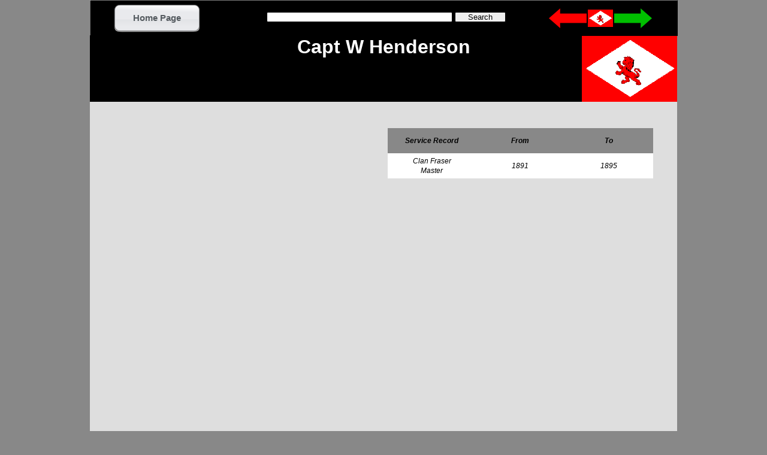

--- FILE ---
content_type: text/html
request_url: https://bandcstaffregister.com/page7029.html
body_size: 1898
content:
<!DOCTYPE html>
<html lang="en-gb">
  <head>
    <meta charset="UTF-8">
    <title>W Henderson</title>
    <meta name="generator" content="Serif WebPlus X7">
    <meta name="viewport" content="width=980">
    <meta http-equiv="Content-Language" content="en-gb">
    <meta name="keywords" content="Union Castle, Clan Line, Saint Line, Bowaters, Houston Line, Scottish Shire Line, Safmarine, Hector Whaling, Bullard King, King Line, Scottish Tankers, Union Line, Castle Line, Cayzer, Donald Currie, Mail Ships">
    <meta name="description" content="A Record of The British &amp; Commonwealth Shipping Company. The Companies, the ships and the people that manned them.">
    <meta name="robots" content="index,follow">
    <link rel="stylesheet" type="text/css" href="wpscripts/wpstyles.css">
    <style type="text/css">
      .OBJ-1 { border-collapse:collapse;border:none; }
      .TC-1 { vertical-align:middle;background-color:#888888;padding:1px;border:none; }
      .C-1 { line-height:16.43px;font-family:"Arial", sans-serif;font-style:italic;font-weight:700;color:#000000;background-color:transparent;text-decoration:none;font-variant:normal;font-size:12.0px;vertical-align:0; }
      .TC-2 { vertical-align:middle;background-color:#ffffff;padding:1px;border:none; }
      .C-2 { line-height:16.90px;font-family:"Arial", sans-serif;font-style:italic;font-weight:normal;color:#000000;background-color:transparent;text-decoration:none;font-variant:normal;font-size:12.0px;vertical-align:0; }
      .C-3 { line-height:39.00px;font-family:"Tahoma", sans-serif;font-style:normal;font-weight:700;color:#ffffff;background-color:transparent;text-decoration:none;font-variant:normal;font-size:32.0px;vertical-align:0; }
      .OBJ-2 { background:#000000; }
      .OBJ-3,.OBJ-3:link,.OBJ-3:visited { background-image:url('wpimages/wp0539a045_06.png');background-repeat:no-repeat;background-position:0px 0px;text-decoration:none;display:block;position:absolute; }
      .OBJ-3:hover { background-position:0px -94px; }
      .OBJ-3:active,a:link.OBJ-3.Activated,a:link.OBJ-3.Down,a:visited.OBJ-3.Activated,a:visited.OBJ-3.Down,.OBJ-3.Activated,.OBJ-3.Down { background-position:0px -47px; }
      .OBJ-3.Disabled,a:link.OBJ-3.Disabled,a:visited.OBJ-3.Disabled,a:hover.OBJ-3.Disabled,a:active.OBJ-3.Disabled { background-position:0px -141px; }
      .OBJ-3:focus { outline-style:none; }
      button.OBJ-3 { background-color:transparent;border:none 0px;padding:0;display:inline-block;cursor:pointer; }
      button.OBJ-3:disabled { pointer-events:none; }
      .OBJ-3.Inline { display:inline-block;position:relative;line-height:normal; }
      .OBJ-3 span,.OBJ-3:link span,.OBJ-3:visited span { color:#555b60;font-family:Arial,sans-serif;font-weight:bold;text-decoration:none;text-align:center;text-transform:capitalize;font-style:normal;left:15px;top:14px;width:113px;height:20px;font-size:15px;display:block;position:absolute;cursor:pointer; }
      .OBJ-3:active span,a:link.OBJ-3.Activated span,a:link.OBJ-3.Down span,a:visited.OBJ-3.Activated span,a:visited.OBJ-3.Down span,.OBJ-3.Activated span,.OBJ-3.Down span { left:16px; }
      .OBJ-4 { background:transparent url('wpimages/wpb3d5b50a.png') no-repeat left top; }
    </style>
    <script type="text/javascript" src="wpscripts/jquery.js"></script>
    <script type="text/javascript">
      $(document).ready(function() {
      $("a.ActiveButton").bind({ mousedown:function(){if ( $(this).attr('disabled') === undefined ) $(this).addClass('Activated');}, mouseleave:function(){ if ( $(this).attr('disabled') === undefined ) $(this).removeClass('Activated');}, mouseup:function(){ if ( $(this).attr('disabled') === undefined ) $(this).removeClass('Activated');}});
      });
    </script>
    <link rel="icon" href="favicon.ico" type="image/x-icon">
    <link rel="shortcut icon" href="favicon.ico" type="image/x-icon">
    <script type="text/javascript">

  var _gaq = _gaq || [];
  _gaq.push(['_setAccount', 'UA-40327227-1']);
  _gaq.push(['_trackPageview']);

  (function() {
    var ga = document.createElement('script'); ga.type = 'text/javascript'; ga.async = true;
    ga.src = ('https:' == document.location.protocol ? 'https://ssl' : 'http://www') + '.google-analytics.com/ga.js';
    var s = document.getElementsByTagName('script')[0]; s.parentNode.insertBefore(ga, s);
  })();

</script>
  </head>
  <body style="height:1000px;background:#888888;">
    <div id="divMain" style="background:#dedede;margin-left:auto;margin-right:auto;position:relative;width:980px;height:1000px;">
      <table border="1" class="OBJ-1" style="position:absolute;left:497px;top:214px;width:443px;height:83px;">
        <col style="width:148px;">
        <col style="width:148px;">
        <col style="width:148px;">
        <tr style="height:42px;">
          <td class="TC-1">
            <p class="Table-Body2"><span class="C-1">Service Record</span></p>
          </td>
          <td class="TC-1">
            <p class="Table-Body2"><span class="C-1">From</span></p>
          </td>
          <td class="TC-1">
            <p class="Table-Body2"><span class="C-1">To</span></p>
          </td>
        </tr>
        <tr style="height:42px;">
          <td class="TC-2">
            <p class="Table-Body"><span class="C-2">Clan Fraser</span></p>
            <p class="Table-Body"><span class="C-2">Master</span></p>
          </td>
          <td class="TC-2">
            <p class="Table-Body"><span class="C-2">1891</span></p>
          </td>
          <td class="TC-2">
            <p class="Table-Body"><span class="C-2">1895</span></p>
          </td>
        </tr>
      </table>
      <div class="OBJ-2" style="position:absolute;left:0px;top:59px;width:980px;height:111px;overflow:hidden;">
        <p class="Normal"><span class="C-3">Capt W Henderson</span></p>
      </div>
      <a href="page4939.html">
        <img alt="Clan Line Home Page" title="Clan Line Home Page" src="wpimages/wp51e10d43_06.png" style="position:absolute;left:821px;top:60px;width:159px;height:110px;">
      </a>
      <div class="OBJ-4" style="position:fixed;left:50%;margin-left:-490px;top:0px;width:981px;height:60px;">
        <map id="map1" name="map1"><area shape="poly" coords="19,25,63,25,63,9,19,9,19,0,0,17,19,33" href="page7000.html" alt="" title="Previous Page"></map>
        <img alt="Previous Page" usemap="#map1" src="wpimages/wpff13add9_06.png" style="position:absolute;left:766px;top:14px;width:63px;height:33px;">
        <map id="map2" name="map2"><area shape="poly" coords="63,17,44,0,44,9,0,9,0,25,44,25,44,33" href="page5339.html" alt="" title="Next Page"></map>
        <img alt="Next Page" usemap="#map2" src="wpimages/wp6581a087_06.png" style="position:absolute;left:875px;top:14px;width:63px;height:33px;">
        <div style="position:absolute;left:295px;top:19px;width:399px;height:22px;">
          <input id="site_search_5_input" name="site_search_5_input" onkeypress="if (event.keyCode==13) window.location.href='page1450.html?site_search_results_3='+document.getElementById('site_search_5_input').value+'&amp;depth=0';" style="width:308px;">
          <div style="display:inline;"><input type="button" value="Search" onclick="window.location.href='page1450.html?site_search_results_3='+document.getElementById('site_search_5_input').value+'&amp;depth=0';" style="width:83px;"></div>
        </div>
        <a href="page4939.html">
          <img alt="Clan Line Home Page" title="Clan Line Home Page" src="wpimages/wp01dd8461_06.png" style="position:absolute;left:831px;top:16px;width:42px;height:29px;">
        </a>
        <a href="index.html" id="btn_1886" class="OBJ-3 ActiveButton" style="position:absolute;left:40px;top:7px;width:144px;height:47px;">
          <span>Home&nbsp;Page</span>
        </a>
      </div>
    </div>
  </body>
</html>
